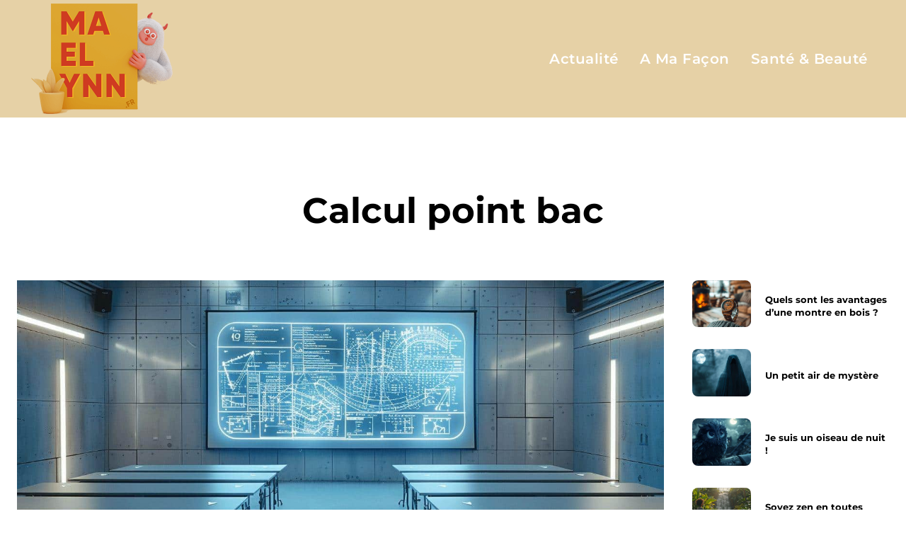

--- FILE ---
content_type: text/css
request_url: https://www.maelynn.fr/wp-content/plugins/zz-awp-optimize/inc/themes/newspaper/assets/css/tweaks.css?ver=1.7.0
body_size: -129
content:
.td-big-grid-post,
.td_module_wrap,
.td-related-row > div,
.td-post-sharing,
.widget {
  contain: layout style;
}

.td_block_related_posts {
  content-visibility: auto;
  contain-intrinsic-size: 430px;
}

.td_block_widget {
  content-visibility: auto;
  contain-intrinsic-size: 500px;
}

.td-sub-footer-container {
  content-visibility: auto;
  contain-intrinsic-size: 85px;
}

.td_block_widget {
  content-visibility: auto;
  contain-intrinsic-size: 600px;
}

@media(min-width: 768px) {
  .td_block_related_posts {
    contain-intrinsic-size: 305px;
  }
  .td-sub-footer-container {
    contain-intrinsic-size: 40px;
  }
}

blockquote {
  background-color: rgba(212, 77, 73, .05) !important;
  padding: 30px 35px 15px !important;
  border: 2px dashed var(--metro-blue) !important;
  border-radius: 10px !important;
  margin: 30px 0 !important;
}